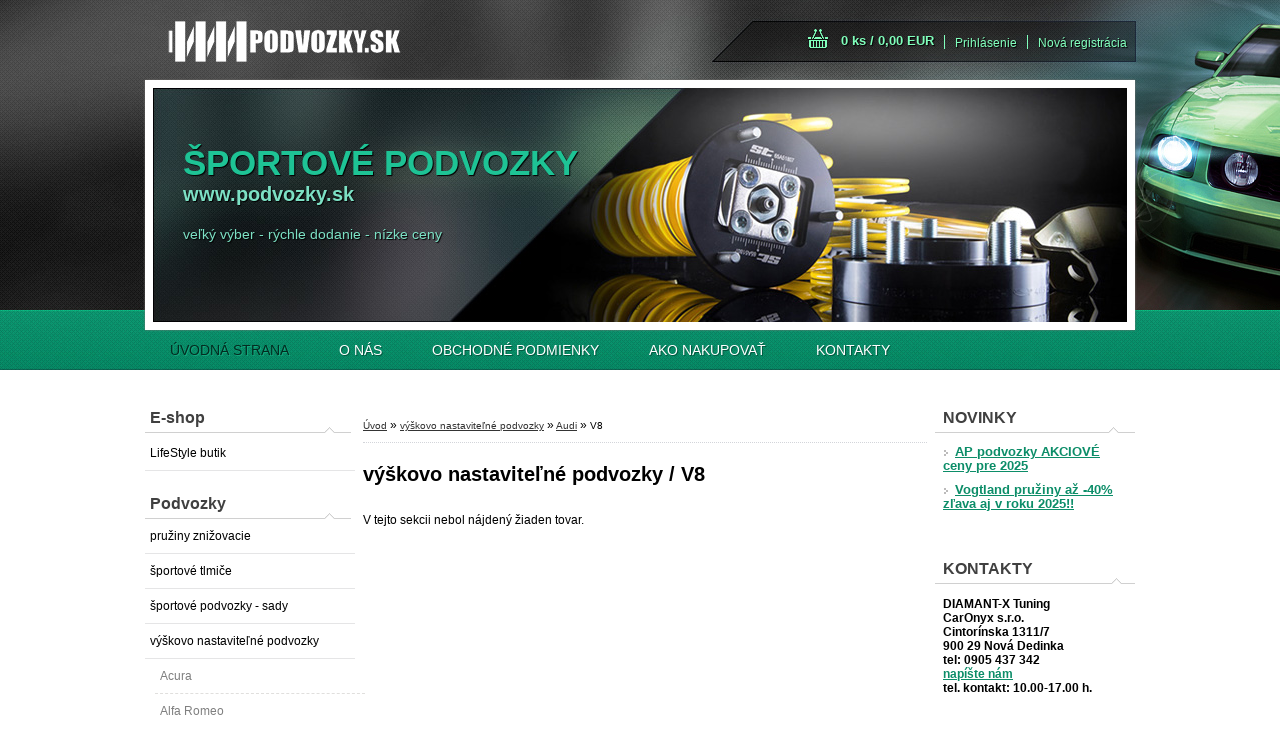

--- FILE ---
content_type: text/html; charset=utf-8
request_url: https://www.podvozky.sk/V8-c5_677_3.htm
body_size: 11656
content:

    <!DOCTYPE html>
    <html xmlns:og="http://ogp.me/ns#" xmlns:fb="http://www.facebook.com/2008/fbml" lang="sk" class="tmpl__d01">
      <head>
          <script>
              window.cookie_preferences = getCookieSettings('cookie_preferences');
              window.cookie_statistics = getCookieSettings('cookie_statistics');
              window.cookie_marketing = getCookieSettings('cookie_marketing');

              function getCookieSettings(cookie_name) {
                  if (document.cookie.length > 0)
                  {
                      cookie_start = document.cookie.indexOf(cookie_name + "=");
                      if (cookie_start != -1)
                      {
                          cookie_start = cookie_start + cookie_name.length + 1;
                          cookie_end = document.cookie.indexOf(";", cookie_start);
                          if (cookie_end == -1)
                          {
                              cookie_end = document.cookie.length;
                          }
                          return unescape(document.cookie.substring(cookie_start, cookie_end));
                      }
                  }
                  return false;
              }
          </script>
                <title>výškovo nastaviteľné podvozky | Športový podvozok, športové pružiny, tlmiče, tuning - najlacnejšie</title>
        <script type="text/javascript">var action_unavailable='action_unavailable';var id_language = 'sk';var id_country_code = 'SK';var language_code = 'sk-SK';var path_request = '/request.php';var type_request = 'POST';var cache_break = "2511"; var enable_console_debug = false; var enable_logging_errors = false;var administration_id_language = 'sk';var administration_id_country_code = 'SK';</script>          <script type="text/javascript" src="//ajax.googleapis.com/ajax/libs/jquery/1.8.3/jquery.min.js"></script>
          <script type="text/javascript" src="//code.jquery.com/ui/1.12.1/jquery-ui.min.js" ></script>
                  <script src="/wa_script/js/jquery.hoverIntent.minified.js?_=2025-01-14-11-59" type="text/javascript"></script>
        <script type="text/javascript" src="/admin/jscripts/jquery.qtip.min.js?_=2025-01-14-11-59"></script>
                  <script src="/wa_script/js/jquery.selectBoxIt.min.js?_=2025-01-14-11-59" type="text/javascript"></script>
                  <script src="/wa_script/js/bs_overlay.js?_=2025-01-14-11-59" type="text/javascript"></script>
        <script src="/wa_script/js/bs_design.js?_=2025-01-14-11-59" type="text/javascript"></script>
        <script src="/admin/jscripts/wa_translation.js?_=2025-01-14-11-59" type="text/javascript"></script>
        <link rel="stylesheet" type="text/css" href="/css/jquery.selectBoxIt.wa_script.css?_=2025-01-14-11-59" media="screen, projection">
        <link rel="stylesheet" type="text/css" href="/css/jquery.qtip.lupa.css?_=2025-01-14-11-59">
                  <link rel="stylesheet" type="text/css" href="/css/font-awesome.min.css?_=2025-01-14-11-59">
        
                  <script src="/wa_script/js/jquery.colorbox-min.js?_=2025-01-14-11-59" type="text/javascript"></script>
          <link rel="stylesheet" type="text/css" href="/css/colorbox.css?_=2025-01-14-11-59">
          <script type="text/javascript">
            jQuery(document).ready(function() {
              (function() {
                function createGalleries(rel) {
                  var regex = new RegExp(rel + "\\[(\\d+)]"),
                      m, group = "g_" + rel, groupN;
                  $("a[rel*=" + rel + "]").each(function() {
                    m = regex.exec(this.getAttribute("rel"));
                    if(m) {
                      groupN = group + m[1];
                    } else {
                      groupN = group;
                    }
                    $(this).colorbox({
                      rel: groupN,
                      slideshow:true,
                       maxWidth: "85%",
                       maxHeight: "85%",
                       returnFocus: false
                    });
                  });
                }
                createGalleries("lytebox");
                createGalleries("lyteshow");
              })();
            });</script>
          <script type="text/javascript">
      function init_products_hovers()
      {
        jQuery(".product").hoverIntent({
          over: function(){
            jQuery(this).find(".icons_width_hack").animate({width: "130px"}, 300, function(){});
          } ,
          out: function(){
            jQuery(this).find(".icons_width_hack").animate({width: "10px"}, 300, function(){});
          },
          interval: 40
        });
      }
      jQuery(document).ready(function(){

        jQuery(".param select, .sorting select").selectBoxIt();

        jQuery(".productFooter").click(function()
        {
          var $product_detail_link = jQuery(this).parent().find("a:first");

          if($product_detail_link.length && $product_detail_link.attr("href"))
          {
            window.location.href = $product_detail_link.attr("href");
          }
        });
        init_products_hovers();
        
        ebar_details_visibility = {};
        ebar_details_visibility["user"] = false;
        ebar_details_visibility["basket"] = false;

        ebar_details_timer = {};
        ebar_details_timer["user"] = setTimeout(function(){},100);
        ebar_details_timer["basket"] = setTimeout(function(){},100);

        function ebar_set_show($caller)
        {
          var $box_name = $($caller).attr("id").split("_")[0];

          ebar_details_visibility["user"] = false;
          ebar_details_visibility["basket"] = false;

          ebar_details_visibility[$box_name] = true;

          resolve_ebar_set_visibility("user");
          resolve_ebar_set_visibility("basket");
        }

        function ebar_set_hide($caller)
        {
          var $box_name = $($caller).attr("id").split("_")[0];

          ebar_details_visibility[$box_name] = false;

          clearTimeout(ebar_details_timer[$box_name]);
          ebar_details_timer[$box_name] = setTimeout(function(){resolve_ebar_set_visibility($box_name);},300);
        }

        function resolve_ebar_set_visibility($box_name)
        {
          if(   ebar_details_visibility[$box_name]
             && jQuery("#"+$box_name+"_detail").is(":hidden"))
          {
            jQuery("#"+$box_name+"_detail").slideDown(300);
          }
          else if(   !ebar_details_visibility[$box_name]
                  && jQuery("#"+$box_name+"_detail").not(":hidden"))
          {
            jQuery("#"+$box_name+"_detail").slideUp(0, function() {
              $(this).css({overflow: ""});
            });
          }
        }

        
        jQuery("#user_icon").hoverIntent({
          over: function(){
            ebar_set_show(this);
            
          } ,
          out: function(){
            ebar_set_hide(this);
          },
          interval: 40
        });
        
        jQuery("#user_icon").click(function(e)
        {
          if(jQuery(e.target).attr("id") == "user_icon")
          {
            window.location.href = "https://www.podvozky.sk/podvozky/e-login/";
          }
        });

        jQuery("#basket_icon").click(function(e)
        {
          if(jQuery(e.target).attr("id") == "basket_icon")
          {
            window.location.href = "https://www.podvozky.sk/podvozky/e-basket/";
          }
        });
      
      });
    </script>        <meta http-equiv="Content-language" content="sk">
        <meta http-equiv="Content-Type" content="text/html; charset=utf-8">
        <meta name="language" content="slovak">
        <meta name="keywords" content="výškovo,nastaviteľné,podvozky">
        <meta name="description" content="V ponuke máme nastaviteľné podvozky od výrobcov:
LOWTEC, KW automotive, ST suspension (ex Weitec), ap Sportfahrwerke, Eibach, Vogtland, DTS line, TA">
        <meta name="revisit-after" content="1 Days">
        <meta name="distribution" content="global">
        <meta name="expires" content="never">
                  <meta name="expires" content="never">
                    <link rel="canonical" href="https://www.podvozky.sk/V8-c5_677_3.htm"/>
          <meta property="og:image" content="http://www.podvozky.sk/fotky26022/design_setup/images/custom_image_logo.png" />
<meta property="og:image:secure_url" content="https://www.podvozky.sk/fotky26022/design_setup/images/custom_image_logo.png" />
<meta property="og:image:type" content="image/jpeg" />
<meta property="og:url" content="http://www.podvozky.sk/podvozky/eshop/5-1-/677-3-V8" />
<meta property="og:title" content="výškovo nastaviteľné podvozky | Športový podvozok, športové pružiny, tlmiče, tuning - najlacnejšie" />
<meta property="og:description" content="V ponuke máme nastaviteľné podvozky od výrobcov:
LOWTEC, KW automotive, ST suspension (ex Weitec), ap Sportfahrwerke, Eibach, Vogtland, DTS line, TA" />
<meta property="og:type" content="website" />
<meta property="og:site_name" content="Športový podvozok, športové pružiny, tlmiče, tuning - najlacnejšie" />
            <meta name="robots" content="index, follow">
                      <link rel="stylesheet" type="text/css" href="/css/main_b.php?t=tab&amp;v=ver2&amp;time=2025-01-14-11-59&amp;sablona=nove/d01/d01green&amp;r=a&amp;u=a" media="screen">
                  <link rel="stylesheet" type="text/css" href="/css/lang_dependent_css/lang_sk.css?_=2025-01-14-11-59" media="screen, projection">
                  <link rel="stylesheet" type="text/css" href="/sablony/nove/d01/d01green/css/colors.css?_=2025-01-14-11-59" media="screen, projection">
          <link rel="stylesheet" type="text/css" href="/sablony/nove/d01/d01green/css/user.css?_=2025-01-14-11-59" media="screen, projection">
                <!--[if IE 6]><style type="text/css">.leftmenu li {float:left; left: -1px;} .bgLupa{margin-top: -35px; margin-left: -370px;}</style><![endif]-->
      <!--[if lte IE 7]><style type="text/css">#main-menu {z-index: 100; position: absolute; float: left;width: 990px;}</style><![endif]-->
      <!--[if IE 7]><style type="text/css">.leftmenu li {position: relative; width: 100%; height: 39px;margin-bottom: -5px;}</style><![endif]-->
          <!--[if lt IE 8]>
          <link rel="Stylesheet" href="//
          www.webareal.sk/css/main_ie.php?t=tab&amp;v=&amp;r=a&amp;u=a" type="text/css" media="screen, projection">
          <style type="text/css">
          body {behavior: url(/css/csshover.htc);}
          </style>
          <![endif]-->
              <link rel='stylesheet' type='text/css' href='/wa_script/js/styles.css?_=2025-01-14-11-59'>
        <script language='javascript' type='text/javascript' src='/wa_script/js/javascripts.js?_=2025-01-14-11-59'></script>
        <script language='javascript' type='text/javascript' src='/wa_script/js/check_tel.js?_=2025-01-14-11-59'></script>
          <script src="/assets/javascripts/buy_button.js?_=2025-01-14-11-59"></script>
            <script type="text/javascript" src="/wa_script/js/bs_user.js?_=2025-01-14-11-59"></script>
        <script type="text/javascript" src="/wa_script/js/bs_fce.js?_=2025-01-14-11-59"></script>
        <script type="text/javascript" src="/wa_script/js/bs_fixed_bar.js?_=2025-01-14-11-59"></script>
        <script type="text/javascript" src="/bohemiasoft/js/bs.js?_=2025-01-14-11-59"></script>
        <script src="/wa_script/js/jquery.number.min.js?_=2025-01-14-11-59" type="text/javascript"></script>
        <script type="text/javascript">
            BS.User.id = 26022;
            BS.User.domain = "podvozky";
            BS.User.is_responsive_layout = false;
            BS.User.max_search_query_length = 50;
            BS.User.max_autocomplete_words_count = 5;

            WA.Translation._autocompleter_ambiguous_query = ' Hľadaný výraz je pre našeptávač príliš všeobecný. Zadajte prosím ďalšie znaky, slová alebo pokračujte odoslaním formulára pre vyhľadávanie.';
            WA.Translation._autocompleter_no_results_found = ' Neboli nájdené žiadne produkty ani kategórie.';
            WA.Translation._error = " Chyba";
            WA.Translation._success = " Úspech";
            WA.Translation._warning = " Upozornenie";
            WA.Translation._multiples_inc_notify = '<p class="multiples-warning"><strong>Tento produkt je možné objednať iba v násobkoch #inc#. </strong><br><small>Vami zadaný počet kusov bol navýšený podľa tohto násobku.</small></p>';
            WA.Translation._shipping_change_selected = " Zmeniť...";
            WA.Translation._shipping_deliver_to_address = "_shipping_deliver_to_address";

            BS.Design.template = {
              name: "d01",
              is_selected: function(name) {
                if(Array.isArray(name)) {
                  return name.indexOf(this.name) > -1;
                } else {
                  return name === this.name;
                }
              }
            };
            BS.Design.isLayout3 = false;
            BS.Design.templates = {
              TEMPLATE_ARGON: "argon",TEMPLATE_NEON: "neon",TEMPLATE_CARBON: "carbon",TEMPLATE_XENON: "xenon",TEMPLATE_AURUM: "aurum",TEMPLATE_CUPRUM: "cuprum",TEMPLATE_ERBIUM: "erbium",TEMPLATE_CADMIUM: "cadmium",TEMPLATE_BARIUM: "barium",TEMPLATE_CHROMIUM: "chromium",TEMPLATE_SILICIUM: "silicium",TEMPLATE_IRIDIUM: "iridium",TEMPLATE_INDIUM: "indium",TEMPLATE_OXYGEN: "oxygen",TEMPLATE_HELIUM: "helium",TEMPLATE_FLUOR: "fluor",TEMPLATE_FERRUM: "ferrum",TEMPLATE_TERBIUM: "terbium",TEMPLATE_URANIUM: "uranium",TEMPLATE_ZINCUM: "zincum",TEMPLATE_CERIUM: "cerium",TEMPLATE_KRYPTON: "krypton",TEMPLATE_THORIUM: "thorium",TEMPLATE_ETHERUM: "etherum",TEMPLATE_KRYPTONIT: "kryptonit",TEMPLATE_TITANIUM: "titanium",TEMPLATE_PLATINUM: "platinum"            };
        </script>
        <style type="text/css">
               <!--#site_logo{
                  width: 540px;
                  height: 80px;
                  background-image: url('/fotky26022/design_setup/images/custom_image_logo.png?cache_time=1390006058');
                  background-repeat: no-repeat;
                  
                }#header{
                    width: 974px;
                    height: 234px;
                    background-image: url('/fotky26022/design_setup/images/custom_image_header.jpg?cache_time=1390006058');
                                                      background-repeat: no-repeat;
                    font-family: 'Arial CE', 'Helvetica CE', Arial, helvetica, sans-serif;
                    
                  }#page_background{
                     position: relative;
                     width: 1000px;
                     margin: auto;
                     background: transparent url('/sablony/nove/d01/d01green/images/bg_body.jpg?cache_time=1390006058') no-repeat top center;
                  }#page{
                    background-image: url('/sablony/nove/d01/d01green/images/bg_body.jpg?cache_time=1390006058');
                    background-repeat: no-repeat;
                    background-position: 50% 0px;
                    background-attachment: scroll;
                    background-color: white;
                    position: relative;
                  }#masterpage { 
          
          border: black;
          background-repeat: no-repeat;
          background-position: 0px 0px;
          
        }#aroundpage{
                  
                  background-repeat: no-repeat;
                  background-position: 0px 0px;
                  background-color: transparent;
                }.bgLupa{
                  padding: 0;
                  border: none;
                }

 :root { 
 }
-->
                </style>          <script type="text/javascript" src="/admin/jscripts/wa_dialogs.js?_=2025-01-14-11-59"></script>
                <script type="text/javascript" src="/wa_script/js/search_autocompleter.js?_=2025-01-14-11-59"></script>
                <link rel="stylesheet" type="text/css" href="/assets/vendor/magnific-popup/magnific-popup.css" />
      <script src="/assets/vendor/magnific-popup/jquery.magnific-popup.js"></script>
      <script type="text/javascript">
        BS.env = {
          decPoint: ",",
          basketFloatEnabled: false        };
      </script>
      <script type="text/javascript" src="/node_modules/select2/dist/js/select2.min.js"></script>
      <script type="text/javascript" src="/node_modules/maximize-select2-height/maximize-select2-height.min.js"></script>
      <script type="text/javascript">
        (function() {
          $.fn.select2.defaults.set("language", {
            noResults: function() {return " Žiadny záznam nebol nájdený"},
            inputTooShort: function(o) {
              var n = o.minimum - o.input.length;
              return "_input_too_short".replace("#N#", n);
            }
          });
          $.fn.select2.defaults.set("width", "100%")
        })();

      </script>
      <link type="text/css" rel="stylesheet" href="/node_modules/select2/dist/css/select2.min.css" />
      <script type="text/javascript" src="/wa_script/js/countdown_timer.js?_=2025-01-14-11-59"></script>
      <script type="text/javascript" src="/wa_script/js/app.js?_=2025-01-14-11-59"></script>
      <script type="text/javascript" src="/node_modules/jquery-validation/dist/jquery.validate.min.js"></script>

      
          </head>
      <body class="lang-sk not-home page-category page-category-5-677 basket-empty vat-payer-n alternative-currency-n" >
        <a name="topweb"></a>
        
  <div id="page"><div id="page_background">      <div class="hack-box"><!-- HACK MIN WIDTH FOR IE 5, 5.5, 6  -->
                  <div id="masterpage" ><!-- MASTER PAGE -->
              <div id="header"><div id="site_logo" class="overflow_hidden"><a href="http://www.podvozky.sk" class="wwwroot_link" aria-label="Logo"></a></div>  <!-- header titles -->
  <div id="header_titles">
    <span class="name">ŠPORTOVÉ PODVOZKY&nbsp;</span>
    <span class="subname">www.podvozky.sk&nbsp;</span>
    <span class="slogan">veľký výber - rýchle dodanie - nízke ceny&nbsp;</span>
  </div>
  <!-- end header titles -->
  <div id="header_link_hack" class="overflow_hidden" style="width: 974px; height: 234px" ><a href="http://www.podvozky.sk" class="wwwroot_link"></a></div>          </div><!-- END HEADER -->
          
  <div id="ebar" class="" >
      <div id="ebar_left">
        <div class="img_login"><a href="/podvozky/e-login/" target="_self" class="elink"  title="">Prihlásenie</a></div>
          <div class="img_reg"><a href="/podvozky/e-register" target="_self" class="elink" title="">Nová registrácia</a></div>
      </div><!-- end ebar left -->

      <div id="ebar_right" ><!-- ebar right -->
        <div  id="ebar_right_content">
          <div class="img_cart">&nbsp;
            <a href="/podvozky/e-basket" class="elink" rel="nofollow">0 ks / 0,00&nbsp;EUR
            </a>
          </div>
        </div>
      </div><!-- end ebar right --></div>    <!--[if IE 6]>
    <style>
    #main-menu ul ul{visibility:visible;}
    </style>
    <![endif]-->

    
    <div id="topmenu"><!-- TOPMENU -->
            <div id="main-menu" class="">
                 <ul>
            <li class="eshop-menu-home">
              <a href="//www.podvozky.sk" class="top_parent_act" aria-label="Homepage">
                ÚVODNÁ STRANA              </a>
            </li>
          </ul>
          
<ul><li class="eshop-menu-1 eshop-menu-order-1 eshop-menu-odd"><a href="/O-NAS-a1_0.htm"  class="top_parent">O NÁS</a>
</li></ul>
<ul><li class="eshop-menu-3 eshop-menu-order-2 eshop-menu-even"><a href="/OBCHODNE-PODMIENKY-a3_0.htm"  class="top_parent">OBCHODNÉ PODMIENKY</a>
</li></ul>
<ul><li class="eshop-menu-4 eshop-menu-order-3 eshop-menu-odd"><a href="/AKO-NAKUPOVAT-a4_0.htm"  class="top_parent">AKO NAKUPOVAŤ</a>
</li></ul>
<ul><li class="eshop-menu-2 eshop-menu-order-4 eshop-menu-even"><a href="/KONTAKTY-a2_0.htm"  class="top_parent">KONTAKTY</a>
</li></ul>      </div>
    </div><!-- END TOPMENU -->
              <div id="aroundpage"><!-- AROUND PAGE -->
            
      <!-- LEFT BOX -->
      <div id="left-box">
              <div class="menu-typ-1" id="left_eshop">
                <p class="title_left_eshop">E-shop</p>
          
        <div id="inleft_eshop">
          <div class="leftmenu2">
                <ul class="root-eshop-menu">
              <li class="leftmenuDef category-menu-16 category-menu-order-1 category-menu-odd">
          <a href="/LifeStyle-butik-c16_0_1.htm">LifeStyle butik</a>        </li>

                <li class="leftmenuCat category-menu-sep-1 category-menu-sep-order-1">
          Podvozky        </li>

                <li class="leftmenuDef category-menu-2 category-menu-order-2 category-menu-even">
          <a href="/pruziny-znizovacie-c2_0_1.htm">pružiny znižovacie</a>        </li>

                <li class="leftmenuDef category-menu-3 category-menu-order-3 category-menu-odd">
          <a href="/sportove-tlmice-c3_0_1.htm">športové tlmiče</a>        </li>

                <li class="leftmenuDef category-menu-4 category-menu-order-4 category-menu-even">
          <a href="/sportove-podvozky-sady-c4_0_1.htm">športové podvozky - sady</a>        </li>

                <li class="leftmenuDef category-menu-5 category-menu-order-5 category-menu-odd">
          <a href="/vyskovo-nastavitelne-podvozky-c5_0_1.htm">výškovo nastaviteľné podvozky</a>        </li>

            <ul class="eshop-submenu level-2">
              <li class="leftmenu2sub category-submenu-459">
          <a href="/Acura-c5_459_2.htm">Acura</a>        </li>

                <li class="leftmenu2sub category-submenu-460">
          <a href="/Alfa-Romeo-c5_460_2.htm">Alfa Romeo</a>        </li>

                <li class="leftmenu2sub category-submenu-461">
          <a href="/Aston-Martin-c5_461_2.htm">Aston Martin</a>        </li>

                <li class="leftmenu2sub category-submenu-462">
          <a href="/Audi-c5_462_2.htm">Audi</a>        </li>

                <li class="leftmenu2sub category-submenu-463">
          <a href="/BMW-c5_463_2.htm">BMW</a>        </li>

                <li class="leftmenu2sub category-submenu-464">
          <a href="/Cadillac-c5_464_2.htm">Cadillac</a>        </li>

                <li class="leftmenu2sub category-submenu-465">
          <a href="/Chevrolet-c5_465_2.htm">Chevrolet</a>        </li>

                <li class="leftmenu2sub category-submenu-466">
          <a href="/Chrysler-c5_466_2.htm">Chrysler</a>        </li>

                <li class="leftmenu2sub category-submenu-467">
          <a href="/Citroen-c5_467_2.htm">Citroen</a>        </li>

                <li class="leftmenu2sub category-submenu-719">
          <a href="/Corvette-c5_719_2.htm">Corvette</a>        </li>

                <li class="leftmenu2sub category-submenu-468">
          <a href="/Dacia-c5_468_2.htm">Dacia</a>        </li>

                <li class="leftmenu2sub category-submenu-469">
          <a href="/Daewoo-c5_469_2.htm">Daewoo</a>        </li>

                <li class="leftmenu2sub category-submenu-470">
          <a href="/Delorean-c5_470_2.htm">Delorean</a>        </li>

                <li class="leftmenu2sub category-submenu-471">
          <a href="/Dodge-c5_471_2.htm">Dodge</a>        </li>

                <li class="leftmenu2sub category-submenu-472">
          <a href="/Ferrari-Novitec-c5_472_2.htm">Ferrari - Novitec</a>        </li>

                <li class="leftmenu2sub category-submenu-473">
          <a href="/Fiat-c5_473_2.htm">Fiat</a>        </li>

                <li class="leftmenu2sub category-submenu-474">
          <a href="/Ford-c5_474_2.htm">Ford</a>        </li>

                <li class="leftmenu2sub category-submenu-475">
          <a href="/Honda-c5_475_2.htm">Honda</a>        </li>

                <li class="leftmenu2sub category-submenu-476">
          <a href="/Hyundai-c5_476_2.htm">Hyundai</a>        </li>

                <li class="leftmenu2sub category-submenu-477">
          <a href="/Infiniti-c5_477_2.htm">Infiniti</a>        </li>

                <li class="leftmenu2sub category-submenu-478">
          <a href="/Jaguar-c5_478_2.htm">Jaguar</a>        </li>

                <li class="leftmenu2sub category-submenu-479">
          <a href="/Kia-c5_479_2.htm">Kia</a>        </li>

                <li class="leftmenu2sub category-submenu-480">
          <a href="/Lada-c5_480_2.htm">Lada</a>        </li>

                <li class="leftmenu2sub category-submenu-481">
          <a href="/Lamborghini-c5_481_2.htm">Lamborghini</a>        </li>

                <li class="leftmenu2sub category-submenu-482">
          <a href="/Lancia-c5_482_2.htm">Lancia</a>        </li>

                <li class="leftmenu2sub category-submenu-483">
          <a href="/Land-Rover-Range-Rover-c5_483_2.htm">Land Rover / Range Rover</a>        </li>

                <li class="leftmenu2sub category-submenu-484">
          <a href="/Lexus-c5_484_2.htm">Lexus</a>        </li>

                <li class="leftmenu2sub category-submenu-485">
          <a href="/Lotus-c5_485_2.htm">Lotus</a>        </li>

                <li class="leftmenu2sub category-submenu-486">
          <a href="/Maserati-c5_486_2.htm">Maserati</a>        </li>

                <li class="leftmenu2sub category-submenu-487">
          <a href="/Mazda-c5_487_2.htm">Mazda</a>        </li>

                <li class="leftmenu2sub category-submenu-488">
          <a href="/Mercedes-Benz-c5_488_2.htm">Mercedes-Benz</a>        </li>

                <li class="leftmenu2sub category-submenu-489">
          <a href="/Mini-c5_489_2.htm">Mini</a>        </li>

                <li class="leftmenu2sub category-submenu-490">
          <a href="/Mitsubishi-c5_490_2.htm">Mitsubishi</a>        </li>

                <li class="leftmenu2sub category-submenu-491">
          <a href="/Morgan-c5_491_2.htm">Morgan</a>        </li>

                <li class="leftmenu2sub category-submenu-492">
          <a href="/Nissan-c5_492_2.htm">Nissan</a>        </li>

                <li class="leftmenu2sub category-submenu-493">
          <a href="/Opel-c5_493_2.htm">Opel</a>        </li>

                <li class="leftmenu2sub category-submenu-494">
          <a href="/Peugeot-c5_494_2.htm">Peugeot</a>        </li>

                <li class="leftmenu2sub category-submenu-495">
          <a href="/Pontiac-c5_495_2.htm">Pontiac</a>        </li>

                <li class="leftmenu2sub category-submenu-496">
          <a href="/Porsche-c5_496_2.htm">Porsche</a>        </li>

                <li class="leftmenu2sub category-submenu-497">
          <a href="/Renault-c5_497_2.htm">Renault</a>        </li>

                <li class="leftmenu2sub category-submenu-498">
          <a href="/Rover-c5_498_2.htm">Rover</a>        </li>

                <li class="leftmenu2sub category-submenu-499">
          <a href="/Saab-c5_499_2.htm">Saab</a>        </li>

                <li class="leftmenu2sub category-submenu-500">
          <a href="/Saturn-c5_500_2.htm">Saturn</a>        </li>

                <li class="leftmenu2sub category-submenu-501">
          <a href="/Scion-c5_501_2.htm">Scion</a>        </li>

                <li class="leftmenu2sub category-submenu-502">
          <a href="/Seat-c5_502_2.htm">Seat</a>        </li>

                <li class="leftmenu2sub category-submenu-503">
          <a href="/Skoda-c5_503_2.htm">Škoda</a>        </li>

                <li class="leftmenu2sub category-submenu-504">
          <a href="/Smart-c5_504_2.htm">Smart</a>        </li>

                <li class="leftmenu2sub category-submenu-505">
          <a href="/Subaru-c5_505_2.htm">Subaru</a>        </li>

                <li class="leftmenu2sub category-submenu-506">
          <a href="/Suzuki-c5_506_2.htm">Suzuki</a>        </li>

                <li class="leftmenu2sub category-submenu-507">
          <a href="/Toyota-c5_507_2.htm">Toyota</a>        </li>

                <li class="leftmenu2sub category-submenu-508">
          <a href="/Volkswagen-c5_508_2.htm">Volkswagen</a>        </li>

                <li class="leftmenu2sub category-submenu-509">
          <a href="/Volvo-c5_509_2.htm">Volvo</a>        </li>

            </ul>
      <style>
        #left-box .remove_point a::before
        {
          display: none;
        }
      </style>
            <li class="leftmenuDef category-menu-6 category-menu-order-6 category-menu-even">
          <a href="/moduly-na-elektr-znizenie-c6_0_1.htm">moduly na elektr. zníženie</a>        </li>

                <li class="leftmenuDef category-menu-7 category-menu-order-7 category-menu-odd">
          <a href="/vzduchove-podvozky-c7_0_1.htm">vzduchové podvozky</a>        </li>

                <li class="leftmenuDef category-menu-8 category-menu-order-8 category-menu-even">
          <a href="/prislusenstvo-c8_0_1.htm">príslušenstvo</a>        </li>

                <li class="leftmenuCat category-menu-sep-9 category-menu-sep-order-2">
          Podložky a skrutky        </li>

                <li class="leftmenuDef category-menu-10 category-menu-order-9 category-menu-odd">
          <a href="/rozsirovacie-podlozky-c10_0_1.htm">rozširovacie podložky</a>        </li>

                <li class="leftmenuDef category-menu-11 category-menu-order-10 category-menu-even">
          <a href="/kolesove-skrutky-a-matice-c11_0_1.htm">kolesové skrutky a matice</a>        </li>

                <li class="leftmenuDef category-menu-12 category-menu-order-11 category-menu-odd">
          <a href="/bezpecnostne-skrutky-matice-c12_0_1.htm">bezpečnostné skrutky / matice</a>        </li>

                <li class="leftmenuCat category-menu-sep-13 category-menu-sep-order-3">
          Výstuhy        </li>

                <li class="leftmenuDef category-menu-14 category-menu-order-12 category-menu-even">
          <a href="/rozpery-tlmicov-a-naprav-c14_0_1.htm">rozpery tlmičov a náprav</a>        </li>

                <li class="leftmenuDef category-menu-15 category-menu-order-13 category-menu-odd">
          <a href="/stabilizatory-naprav-c15_0_1.htm">stabilizátory náprav</a>        </li>

            </ul>
      <style>
        #left-box .remove_point a::before
        {
          display: none;
        }
      </style>
              </div>
        </div>

        
        <div id="footleft1">
                  </div>

            </div>
          <div id="left2"><!-- left2 -->
      <div id="inleft2"><!-- in left2 -->
        <div class="search"><!-- search -->
                    <form id="form_eshop_search" name="search" action="/search-engine.htm" method="GET" enctype="multipart/form-data">
            <label for="q" class="title_left2"> Hľadanie</label>
                        <p>
                <input name="q" type="text" class="inputBox" id="q" maxlength="50" >
              
              <input type="hidden" id="source_service" value="www.webareal.sk">  
                
                              <input type="submit" class="search_submit" aria-label="search"  value="">
                            </p>
                          <div id="search_setup_area">
                                    <input class="eshop_search_type" id="hledatjak2" checked="checked" type="radio" name="qm" value="2">
                    <label for="hledatjak2">Hľadať v tovare</label>
                    <br />
                                      <input class="eshop_search_type" id="hledatjak1"  type="radio" name="qm" value="1">
                  <label for="hledatjak1">Hľadať v článkoch</label>

                  <script type="text/javascript">

                    function resolve_search_mode_visibility()
                    {
                      if (jQuery('form[name=search] input').is(':focus'))
                      {
                        if (jQuery('#search_setup_area').is(':hidden'))
                        {
                          jQuery('#search_setup_area').slideDown(400);
                        }
                      }
                      else
                      {
                        if (jQuery('#search_setup_area').not(':hidden'))
                        {
                          jQuery('#search_setup_area').slideUp(400);
                        }
                      }
                    }

                    $('form[name=search] input').click(function() {
                      this.focus();
                    });

                    jQuery('form[name=search] input')
                            .focus(function() {
                              resolve_search_mode_visibility();
                            })
                            .blur(function() {
                              setTimeout(function() {
                                resolve_search_mode_visibility();
                              }, 1000);
                            });

                  </script>
                  </div>          </form>
                  </div><!-- end search -->
      </div><!-- end inleft2 -->
    </div><!-- end left2 -->
          <div id="left_soc">
        <div id="inleft_soc" class="social-box">
          <div id="social_facebook"><iframe src="//www.facebook.com/plugins/like.php?href=http%3A%2F%2Fwww.podvozky.sk%2Fpodvozky%2Feshop%2F5-1-%2F677-3-V8&amp;layout=button_count&amp;show_faces=false&amp;width=170&amp;action=like&amp;font=lucida+grande&amp;colorscheme=light&amp;height=21" scrolling="no" frameborder="0" style="border:none; overflow:hidden; width: 170px; height:21px;" title="Facebook Likebox"></iframe></div>        </div>
      </div>
          <div id="left3">
      <div id="inleft3_top"></div>
      <div id="inleft3">
        <div id="showHeurekaBadgeHere-12"></div><script type="text/javascript">
//<![CDATA[
var _hwq = _hwq || [];
    _hwq.push(['setKey', '43BB100736E618B4109EB0D416F269E2']);_hwq.push(['showWidget', '12', '12440', 'Športové podvozky', 'podvozky-sk']);(function() {
    var ho = document.createElement('script'); ho.type = 'text/javascript'; ho.async = true;
    ho.src = ('https:' == document.location.protocol ? 'https://ssl' : 'http://www') + '.heureka.sk/direct/i/gjs.php?n=wdgt&sak=43BB100736E618B4109EB0D416F269E2';
    var s = document.getElementsByTagName('script')[0]; s.parentNode.insertBefore(ho, s);
})();
//]]>
</script>
<p> </p>
<iframe src="//www.facebook.com/plugins/likebox.php?href=https%3A%2F%2Fwww.facebook.com%2Fpages%2FDIAMANT-X-Tuning%2F291388330926839&amp;width=195&amp;height=290&amp;colorscheme=light&amp;show_faces=true&amp;header=true&amp;stream=false&amp;show_border=true" scrolling="no" frameborder="0" style="border:none; overflow:hidden; width:195px; height:290px;" allowTransparency="true"></iframe>              </div>
      <div id="inleft3_foot"></div>
    </div>
          </div><!-- END LEFT BOX -->
            <div id="right-box"><!-- RIGHT BOX2 -->
        <!-- xxxx badRight xxxx -->    <div class="news-box"><!-- NEWS BOX -->
      <p class="news-box-title">NOVINKY</p>
      <div class="in-news-box "><!-- in the news -->
        <span class="news-title"><a href="/show-free.htm?fid=18"><img src="/sablony/nove/d01/d01green/images/arr3.png" alt="arr3">AP podvozky AKCIOVÉ ceny pre 2025</a></span><span class="news-title"><a href="/show-free.htm?fid=14"><img src="/sablony/nove/d01/d01green/images/arr3.png" alt="arr3">Vogtland pružiny až -40% zľava aj v roku 2025!!</a></span>      </div><!-- end in the news -->
          </div><!-- END NEWS -->
    <div id="news-foot"></div><!-- foot NEWS -->
    <div class="break"></div>
        <div class="break"></div>
    <div class="contact-box"><!-- CONTACT BOX -->
            <p class="contact-box-title">KONTAKTY</p>
      <div class="in-contact-box"><!-- in the contacts -->
        <div class="contact" itemscope itemtype="http://schema.org/Organization">
                      <span itemprop="legalName">DIAMANT-X Tuning</span><br>
                        <span itemprop="address">
              CarOnyx s.r.o.<br>              Cintorínska 1311/7 <br/>900 29 Nová Dedinka<br>            </span>
            tel:            <span itemprop="telephone" class="contact-phone">0905 437 342</span><br>
                          <script type="text/javascript">
                $(document).ready(function() {
                  $(".contact_mail_box").html($(".contact_mail_box").html().replace(/\(a\)/g, "@"));
                  $(".contact_mail_box").attr("href", $(".contact_mail_box").attr("href").replace(/\(a\)/g, "@"));
                });
              </script>
              <a class="contact_mail_box" itemprop="email" href="mailto:podvozky(a)diamant-x.sk">napíšte nám</a><br>tel. kontakt: 10.00-17.00 h.<br>        </div>
      </div><!-- end in the contacts -->
          </div><!-- END CONTACT -->
    <div id="contact-foot"></div><!-- foot right box -->
    <div class="break"></div>
        <div class="action-box zbozi-akce intag_box action-box-deals"><!-- ACTION -->
      <p class="action-box-title">TOVAR V AKCII</p>
      <div class="in-action-box "><!-- in the action -->
                    <div class="product3"
                 onmouseover="this.classList.add('product3Act');"
                 onmouseout="this.classList.remove('product3Act');"
                 data-name="Vogtland pružiny -30 mm Alfa Romeo 147, Typ 937, 1.9 JTD "
                 data-id="10014"
                 ><!-- PRODUCT BOX 3 -->
                            <div class="product3Title">
                <div class="product3TitleContent">
                  <a href="/Vogtland-pruziny-30-mm-Alfa-Romeo-147-Typ-937-1-9-JTD-d10014.htm"
                     title="rok výroby 11.00 &gt; 6.10"
                     data-location="box_action"
                     data-id="10014"
                     data-variant-id="0"
                     class="product-box-link"
                  >Vogtland pružiny -30 mm Alfa Romeo 147, Typ 937, 1.9 JTD </a>
                </div>
                              </div>
                            <div class="product3ImageBox">
                                <a href="/Vogtland-pruziny-30-mm-Alfa-Romeo-147-Typ-937-1-9-JTD-d10014.htm"
                   data-location="box_action"
                   data-id="10014"
                   data-variant-id="0"
                   class="product-box-link"
                >
                  <img src="/fotky26022/fotos/gen_pruzina-vogtland-1.jpg"  alt="Vogtland pružiny -30 mm Alfa Romeo 147, Typ 937, 1.9 JTD " border="0" title="Vogtland pružiny -30 mm Alfa Romeo 147, Typ 937, 1.9 JTD " width="80">
                </a>

              </div>
                            <div class="clear"></div>
              <div class="product3PriceBox">
                                                <div class="product3Price">
                  <span class="our_price_text">naša eShop cena</span> <span class="product_price_text">179,80&nbsp;EUR</span>                </div>
                                  <form method="post" action="/buy-product.htm?pid=10014">
                                          <input type="submit"
                           class="buy_btn buy-button-action buy-button-action-2"
                           name=""
                           value="kúpiť"
                           data-id="10014"
                           data-variant-id="0"
                        data-product-info='{"count_type":null,"multiples":null}'                    >
                    <div class="clear"></div>
                  </form>
                                </div>
              <div class="clear"></div>
                          </div><!--END PRODUCT BOX 3 -->
             <div class="break"></div>            <div class="product3"
                 onmouseover="this.classList.add('product3Act');"
                 onmouseout="this.classList.remove('product3Act');"
                 data-name="Vogtland pružiny -30 mm Citroen ZX, 1.0, 1.4, 1.6, nie Diesel"
                 data-id="10258"
                 ><!-- PRODUCT BOX 3 -->
                            <div class="product3Title">
                <div class="product3TitleContent">
                  <a href="/Vogtland-pruziny-30-mm-Citroen-ZX-1-0-1-4-1-6-nie-Diesel-d10258.htm"
                     title="rok výroby 9.91 &gt; 6.97"
                     data-location="box_action"
                     data-id="10258"
                     data-variant-id="0"
                     class="product-box-link"
                  >Vogtland pružiny -30 mm Citroen ZX, 1.0, 1.4, 1.6, nie Diesel</a>
                </div>
                              </div>
                            <div class="product3ImageBox">
                                <a href="/Vogtland-pruziny-30-mm-Citroen-ZX-1-0-1-4-1-6-nie-Diesel-d10258.htm"
                   data-location="box_action"
                   data-id="10258"
                   data-variant-id="0"
                   class="product-box-link"
                >
                  <img src="/fotky26022/fotos/gen_pruzina-vogtland-1.jpg"  alt="Vogtland pružiny -30 mm Citroen ZX, 1.0, 1.4, 1.6, nie Diesel" border="0" title="Vogtland pružiny -30 mm Citroen ZX, 1.0, 1.4, 1.6, nie Diesel" width="80">
                </a>

              </div>
                            <div class="clear"></div>
              <div class="product3PriceBox">
                                                <div class="product3Price">
                  <span class="our_price_text">naša eShop cena</span> <span class="product_price_text">114,70&nbsp;EUR</span>                </div>
                                  <form method="post" action="/buy-product.htm?pid=10258">
                                          <input type="submit"
                           class="buy_btn buy-button-action buy-button-action-2"
                           name=""
                           value="kúpiť"
                           data-id="10258"
                           data-variant-id="0"
                        data-product-info='{"count_type":null,"multiples":null}'                    >
                    <div class="clear"></div>
                  </form>
                                </div>
              <div class="clear"></div>
                          </div><!--END PRODUCT BOX 3 -->
             <div class="break"></div>            <div class="product3"
                 onmouseover="this.classList.add('product3Act');"
                 onmouseout="this.classList.remove('product3Act');"
                 data-name="ST športový podvozok -30/30 mm Volkswagen Jetta VI (16) 1.2TSi, PN tlmič 50 mm, iba multilink ZN 77 kW"
                 data-id="30533"
                 ><!-- PRODUCT BOX 3 -->
                            <div class="product3Title">
                <div class="product3TitleContent">
                  <a href="/ST-sportovy-podvozok-30-30-mm-Volkswagen-Jetta-VI-16-1-2TSi-PN-tlmic-50-mm-iba-multilink-ZN-77-kW-d30533.htm"
                     title="rok výroby 01/11-"
                     data-location="box_action"
                     data-id="30533"
                     data-variant-id="0"
                     class="product-box-link"
                  >ST športový podvozok -30/30 mm Volkswagen Jetta VI (16) 1.2TSi, PN tlmič 50 mm, iba multilink ZN 77 kW</a>
                </div>
                              </div>
                            <div class="product3ImageBox">
                                <a href="/ST-sportovy-podvozok-30-30-mm-Volkswagen-Jetta-VI-16-1-2TSi-PN-tlmic-50-mm-iba-multilink-ZN-77-kW-d30533.htm"
                   data-location="box_action"
                   data-id="30533"
                   data-variant-id="0"
                   class="product-box-link"
                >
                  <img src="/fotky26022/fotos/gen_sport-podvozok_st-suspensions-1.jpg"  alt="ST športový podvozok -30/30 mm Volkswagen Jetta VI (16) 1.2TSi, PN tlmič 50 mm, iba multilink ZN 77 kW" border="0" title="ST športový podvozok -30/30 mm Volkswagen Jetta VI (16) 1.2TSi, PN tlmič 50 mm, iba multilink ZN 77 kW" width="80">
                </a>

              </div>
                            <div class="clear"></div>
              <div class="product3PriceBox">
                                                <div class="product3Price">
                  <span class="our_price_text">naša eShop cena</span> <span class="product_price_text">526,00&nbsp;EUR</span>                </div>
                                  <form method="post" action="/buy-product.htm?pid=30533">
                                          <input type="submit"
                           class="buy_btn buy-button-action buy-button-action-2"
                           name=""
                           value="kúpiť"
                           data-id="30533"
                           data-variant-id="0"
                        data-product-info='{"count_type":null,"multiples":null}'                    >
                    <div class="clear"></div>
                  </form>
                                </div>
              <div class="clear"></div>
                          </div><!--END PRODUCT BOX 3 -->
             <div class="break"></div>      </div><!-- end in the action -->
    </div><!-- END ACTION -->
        <div id="action-foot"></div><!-- foot right box --><div class="break"></div>
        <div id="right3">
      <div id="inright3_top"></div>
      <div id="inright3">
        <!-- var _hwq = _hwq || [];     _hwq.push(['setKey', '43BB100736E618B4109EB0D416F269E2']);_hwq.push(['showWidget', '12', '12440', 'Športové podvozky', 'podvozky-sk']);(function() {     var ho = document.createElement('script'); ho.type = 'text/javascript'; ho.async = true;     ho.src = ('https:' == document.location.protocol ? 'https://ssl' : 'http://www') + '.heureka.sk/direct/i/gjs.php?n=wdgt&sak=43BB100736E618B4109EB0D416F269E2';     var s = document.getElementsByTagName('script')[0]; s.parentNode.insertBefore(ho, s); })(); // -->
<p> </p>      </div>
      <div id="inright3_foot"></div>
    </div>
    <div class="break"></div>
          </div><!-- END RIGHT BOX -->
      

            <hr class="hide">
                        <div id="centerpage"><!-- CENTER PAGE -->
              <div id="incenterpage"><!-- in the center -->
                  <script src="/wa_script/js/params.js?u=2025-01-14-11-59" type="text/javascript"></script>
  <script type="text/javascript">
      WA.Translation._h1_page = 'strana';
  </script>
  <script src="/wa_script/js/jquery.ui.touch-punch.min.js?u=4" type="text/javascript"></script>
      <div id="wherei"><!-- wherei -->
      <p>
        <a href="/">Úvod</a>
        <span class="arrow">&#187;</span>
                           <a href="/vyskovo-nastavitelne-podvozky-c5_0_1.htm">výškovo nastaviteľné podvozky</a>
                           <span class="arrow">&#187;</span>
                             <a href="/Audi-c5_462_2.htm">Audi</a>
                                               <span class="arrow">&#187;</span>
          <span class="active">V8</span></p>
            </p>
    </div><!-- END wherei -->
    <script type="application/ld+json">
    {
    "@context": "http://schema.org",
    "@type": "BreadcrumbList",
    "itemListElement": [
    {
        "@type": "ListItem",
        "position": 1,
        "item": {
            "@id": "https://www.podvozky.sk",
            "name": "Home"
        }
    },
     {
        "@type": "ListItem",
        "position": 2,
        "item": {
            "@id": "https://www.podvozky.sk/vyskovo-nastavitelne-podvozky-c5_0_1.htm",
            "name": "výškovo nastaviteľné podvozky"
        }
},     {
        "@type": "ListItem",
        "position": 3,
        "item": {
            "@id": "https://www.podvozky.sk/Audi-c5_462_2.htm",
            "name": "Audi"
        }
},     {
        "@type": "ListItem",
        "position": 4,
        "item": {
            "@id": "https://www.podvozky.sk/V8-c5_677_3.htm",
            "name": "V8"
        }
}]}
     </script>
        <h1 class="title_page def_color">výškovo nastaviteľné podvozky / V8</h1>
          <p>V tejto sekcii nebol nájdený žiaden tovar.</p>
          <hr class="hide">
        <div class="break"></div>
    <div class="clear"></div>      <script>
          if(BS.Design.third_generation()) {
              BS.ui.inputSpinner.init();
          }
      </script>
      <div class="clear"></div>

              </div><!-- end in the center -->
              <div class="clear"></div>
                         </div><!-- END CENTER PAGE -->
            <div class="clear"></div>

            
                      </div><!-- END AROUND PAGE -->

          <div id="footer" ><!-- FOOTER -->

                          <div id="footer_left">
              Vytvorené systémom <a href="http://www.webareal.sk" target="_blank">www.webareal.sk</a>            </div>
            <div id="footer_center">
                              <a href="/podvozky"><img src="/sablony/nove/d01/d01green/images/ico_home.png" border="0" alt="home"></a>
                <a href="/podvozky/web-map"><img src="/sablony/nove/d01/d01green/images/ico_map.png" border="0" alt="map"></a>
                <a style="cursor: pointer" class="print-button" target="_blank" rel="nofollow"><img src="/sablony/nove/d01/d01green/images/ico_print.png" border="0" alt="print"></a>
                <a rel="nofollow" href="#topweb"><img src="/sablony/nove/d01/d01green/images/ico_topweb.png" border="0" alt="top"></a>
                            </div>
            <div id="footer_right" >
              &nbsp;            </div>
                        </div><!-- END FOOTER -->
                      </div><!-- END PAGE -->
        </div><!-- END HACK BOX -->
          </div>          <div id="und_footer" align="center">
              </div>
      </div>
  
  <script language="JavaScript" type="text/javascript">
$(window).ready(function() {
//	$(".loader").fadeOut("slow");
});
      function init_lupa_images()
    {
      if(jQuery('img.lupa').length)
      {
        jQuery('img.lupa, .productFooterContent').qtip(
        {
          onContentUpdate: function() { this.updateWidth(); },
          onContentLoad: function() { this.updateWidth(); },
          prerender: true,
          content: {
            text: function() {

              var $pID = '';

              if($(this).attr('rel'))
              {
                $pID = $(this).attr('rel');
              }
              else
              {
                $pID = $(this).parent().parent().find('img.lupa').attr('rel');
              }

              var $lupa_img = jQuery(".bLupa"+$pID+":first");

              if(!$lupa_img.length)
              { // pokud neni obrazek pro lupu, dame obrazek produktu
                $product_img = $(this).parent().parent().find('img.lupa:first');
                if($product_img.length)
                {
                  $lupa_img = $product_img.clone();
                }
              }
              else
              {
                $lupa_img = $lupa_img.clone()
              }

              return($lupa_img);
            }

          },
          position: {
            my: 'top left',
            target: 'mouse',
            viewport: $(window),
            adjust: {
              x: 15,  y: 15
            }
          },
          style: {
            classes: 'ui-tooltip-white ui-tooltip-shadow ui-tooltip-rounded',
            tip: {
               corner: false
            }
          },
          show: {
            solo: true,
            delay: 200
          },
          hide: {
            fixed: true
          }
        });
      }
    }
    $(document).ready(function() {
  $("#listaA a").click(function(){changeList();});
  $("#listaB a").click(function(){changeList();});
  if(typeof(init_lupa_images) === 'function')
  {
    init_lupa_images();
  }

  function changeList()
  {
    var className = $("#listaA").attr('class');
    if(className == 'selected')
    {
      $("#listaA").removeClass('selected');
      $("#listaB").addClass('selected');
      $("#boxMojeID, #mojeid_tab").show();
      $("#boxNorm").hide();
    }
    else
    {
      $("#listaA").addClass('selected');
      $("#listaB").removeClass('selected');
      $("#boxNorm").show();
      $("#boxMojeID, #mojeid_tab").hide();
   }
  }
  $(".print-button").click(function(e)
  {
    window.print();
    e.preventDefault();
    return false;
  })
});
</script>
  <span class="hide">ZGViY</span></div><script src="/wa_script/js/wa_url_translator.js?d=1" type="text/javascript"></script><script type="text/javascript"> WA.Url_translator.enabled = true; WA.Url_translator.display_host = "/"; </script>    <script>
      var cart_local = {
        notInStock: "Požadované množstvo bohužiaľ nie je na sklade.",
        notBoughtMin: " Tento produkt je nutné objednať v minimálnom množstve:",
        quantity: " Mn.",
        removeItem: " Odstrániť"
      };
    </script>
    <script src="/wa_script/js/add_basket_fce.js?d=9&_= 2025-01-14-11-59" type="text/javascript"></script>    <script type="text/javascript">
        variant_general = 0;
    </script>
	    <script type="text/javascript">
      WA.Google_analytics = {
        activated: false
      };
    </script>
      <div id="top_loading_container" class="top_loading_containers" style="z-index: 99998;position: fixed; top: 0px; left: 0px; width: 100%;">
      <div id="top_loading_bar" class="top_loading_bars" style="height: 100%; width: 0;"></div>
    </div>
    </body>
</html>
